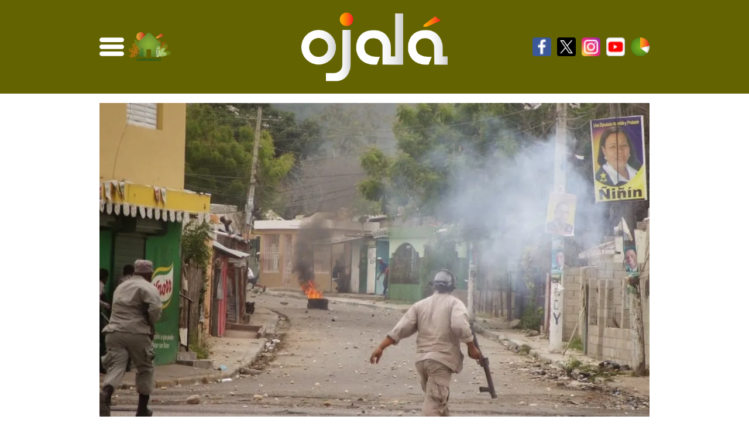

--- FILE ---
content_type: text/html; charset=UTF-8
request_url: https://ojala.do/energia-y-minas/barahona-protestan-en-palmarito-por-tandas-de-apagones
body_size: 12605
content:
<!doctype html>
<html lang="es">
<head><style>img.lazy{min-height:1px}</style><link href="https://ojala.do/wp-content/plugins/w3-total-cache/pub/js/lazyload.min.js" as="script">
    <meta charset="UTF-8" />
    <meta name="viewport" content="width=device-width, initial-scale=1, shrink-to-fit=no">

    <meta name='robots' content='index, follow, max-image-preview:large, max-snippet:-1, max-video-preview:-1' />

	<!-- This site is optimized with the Yoast SEO plugin v26.7 - https://yoast.com/wordpress/plugins/seo/ -->
	<title>Barahona: Protestan en Palmarito por tandas de apagones - Ojalá</title>
	<meta name="description" content="La noche de ayer jueves, residentes del barrio Palmarito, ubicado a la entrada del municipio Barahona, protestaron contra la Empresa Distribuidora de Electricidad del Sur (Edesur), por las tandas de apagones." />
	<link rel="canonical" href="https://ojala.do/energia-y-minas/barahona-protestan-en-palmarito-por-tandas-de-apagones" />
	<meta property="og:locale" content="es_ES" />
	<meta property="og:type" content="article" />
	<meta property="og:title" content="Barahona: Protestan en Palmarito por tandas de apagones - Ojalá" />
	<meta property="og:description" content="La noche de ayer jueves, residentes del barrio Palmarito, ubicado a la entrada del municipio Barahona, protestaron contra la Empresa Distribuidora de Electricidad del Sur (Edesur), por las tandas de apagones." />
	<meta property="og:url" content="https://ojala.do/energia-y-minas/barahona-protestan-en-palmarito-por-tandas-de-apagones" />
	<meta property="og:site_name" content="Ojalá" />
	<meta property="article:publisher" content="https://www.facebook.com/ComunidadOjala/" />
	<meta property="article:published_time" content="2023-08-04T13:37:12+00:00" />
	<meta property="article:modified_time" content="2023-08-04T13:37:14+00:00" />
	<meta property="og:image" content="https://ojala.do/wp-content/uploads/2023/08/apagones-protesta-1140x570-1.jpg" />
	<meta property="og:image:width" content="990" />
	<meta property="og:image:height" content="565" />
	<meta property="og:image:type" content="image/jpeg" />
	<meta name="author" content="Frank Pacheco" />
	<meta name="twitter:card" content="summary_large_image" />
	<meta name="twitter:creator" content="@pachecof22" />
	<meta name="twitter:site" content="@ComunidadOjala" />
	<script type="application/ld+json" class="yoast-schema-graph">{"@context":"https://schema.org","@graph":[{"@type":"Article","@id":"https://ojala.do/energia-y-minas/barahona-protestan-en-palmarito-por-tandas-de-apagones#article","isPartOf":{"@id":"https://ojala.do/energia-y-minas/barahona-protestan-en-palmarito-por-tandas-de-apagones"},"author":{"name":"Frank Pacheco","@id":"https://ojala.do/#/schema/person/69c3240cc05b78c89e3985163b768803"},"headline":"Barahona: Protestan en Palmarito por tandas de apagones","datePublished":"2023-08-04T13:37:12+00:00","dateModified":"2023-08-04T13:37:14+00:00","mainEntityOfPage":{"@id":"https://ojala.do/energia-y-minas/barahona-protestan-en-palmarito-por-tandas-de-apagones"},"wordCount":386,"publisher":{"@id":"https://ojala.do/#organization"},"image":{"@id":"https://ojala.do/energia-y-minas/barahona-protestan-en-palmarito-por-tandas-de-apagones#primaryimage"},"thumbnailUrl":"https://i0.wp.com/ojala.do/wp-content/uploads/2023/08/apagones-protesta-1140x570-1.jpg?fit=990%2C565&ssl=1","keywords":["Secundaria"],"articleSection":["Energía y minas"],"inLanguage":"es"},{"@type":"WebPage","@id":"https://ojala.do/energia-y-minas/barahona-protestan-en-palmarito-por-tandas-de-apagones","url":"https://ojala.do/energia-y-minas/barahona-protestan-en-palmarito-por-tandas-de-apagones","name":"Barahona: Protestan en Palmarito por tandas de apagones - Ojalá","isPartOf":{"@id":"https://ojala.do/#website"},"primaryImageOfPage":{"@id":"https://ojala.do/energia-y-minas/barahona-protestan-en-palmarito-por-tandas-de-apagones#primaryimage"},"image":{"@id":"https://ojala.do/energia-y-minas/barahona-protestan-en-palmarito-por-tandas-de-apagones#primaryimage"},"thumbnailUrl":"https://i0.wp.com/ojala.do/wp-content/uploads/2023/08/apagones-protesta-1140x570-1.jpg?fit=990%2C565&ssl=1","datePublished":"2023-08-04T13:37:12+00:00","dateModified":"2023-08-04T13:37:14+00:00","description":"La noche de ayer jueves, residentes del barrio Palmarito, ubicado a la entrada del municipio Barahona, protestaron contra la Empresa Distribuidora de Electricidad del Sur (Edesur), por las tandas de apagones.","breadcrumb":{"@id":"https://ojala.do/energia-y-minas/barahona-protestan-en-palmarito-por-tandas-de-apagones#breadcrumb"},"inLanguage":"es","potentialAction":[{"@type":"ReadAction","target":["https://ojala.do/energia-y-minas/barahona-protestan-en-palmarito-por-tandas-de-apagones"]}]},{"@type":"ImageObject","inLanguage":"es","@id":"https://ojala.do/energia-y-minas/barahona-protestan-en-palmarito-por-tandas-de-apagones#primaryimage","url":"https://i0.wp.com/ojala.do/wp-content/uploads/2023/08/apagones-protesta-1140x570-1.jpg?fit=990%2C565&ssl=1","contentUrl":"https://i0.wp.com/ojala.do/wp-content/uploads/2023/08/apagones-protesta-1140x570-1.jpg?fit=990%2C565&ssl=1","width":990,"height":565},{"@type":"BreadcrumbList","@id":"https://ojala.do/energia-y-minas/barahona-protestan-en-palmarito-por-tandas-de-apagones#breadcrumb","itemListElement":[{"@type":"ListItem","position":1,"name":"Portada","item":"https://ojala.do/"},{"@type":"ListItem","position":2,"name":"Barahona: Protestan en Palmarito por tandas de apagones"}]},{"@type":"WebSite","@id":"https://ojala.do/#website","url":"https://ojala.do/","name":"Ojalá","description":"Alegría de ser diferentes","publisher":{"@id":"https://ojala.do/#organization"},"potentialAction":[{"@type":"SearchAction","target":{"@type":"EntryPoint","urlTemplate":"https://ojala.do/?s={search_term_string}"},"query-input":{"@type":"PropertyValueSpecification","valueRequired":true,"valueName":"search_term_string"}}],"inLanguage":"es"},{"@type":"Organization","@id":"https://ojala.do/#organization","name":"Ojalá","alternateName":"Alegría de ser diferente","url":"https://ojala.do/","logo":{"@type":"ImageObject","inLanguage":"es","@id":"https://ojala.do/#/schema/logo/image/","url":"https://i0.wp.com/ojala.do/wp-content/uploads/2021/10/WhatsApp-Image-2021-10-20-at-10.11.01.jpeg?fit=690%2C304&ssl=1","contentUrl":"https://i0.wp.com/ojala.do/wp-content/uploads/2021/10/WhatsApp-Image-2021-10-20-at-10.11.01.jpeg?fit=690%2C304&ssl=1","width":690,"height":304,"caption":"Ojalá"},"image":{"@id":"https://ojala.do/#/schema/logo/image/"},"sameAs":["https://www.facebook.com/ComunidadOjala/","https://x.com/ComunidadOjala","https://www.instagram.com/comunidadojala","https://www.youtube.com/channel/UCGAgAwVNfwMQrrBhGmTu5aw"]},{"@type":"Person","@id":"https://ojala.do/#/schema/person/69c3240cc05b78c89e3985163b768803","name":"Frank Pacheco","image":{"@type":"ImageObject","inLanguage":"es","@id":"https://ojala.do/#/schema/person/image/","url":"https://secure.gravatar.com/avatar/c4b9800a54466698fbc7ba170adc0831de2ffa725431ff3ca60402ffcb65dd7e?s=96&d=mm&r=g","contentUrl":"https://secure.gravatar.com/avatar/c4b9800a54466698fbc7ba170adc0831de2ffa725431ff3ca60402ffcb65dd7e?s=96&d=mm&r=g","caption":"Frank Pacheco"},"sameAs":["https://x.com/pachecof22"]}]}</script>
	<!-- / Yoast SEO plugin. -->


<link rel='dns-prefetch' href='//cdn.jsdelivr.net' />
<link rel='dns-prefetch' href='//stats.wp.com' />
<link rel='preconnect' href='//c0.wp.com' />
<link rel='preconnect' href='//i0.wp.com' />
<style id='wp-img-auto-sizes-contain-inline-css' type='text/css'>
img:is([sizes=auto i],[sizes^="auto," i]){contain-intrinsic-size:3000px 1500px}
/*# sourceURL=wp-img-auto-sizes-contain-inline-css */
</style>
<style id='wp-block-library-inline-css' type='text/css'>
:root{--wp-block-synced-color:#7a00df;--wp-block-synced-color--rgb:122,0,223;--wp-bound-block-color:var(--wp-block-synced-color);--wp-editor-canvas-background:#ddd;--wp-admin-theme-color:#007cba;--wp-admin-theme-color--rgb:0,124,186;--wp-admin-theme-color-darker-10:#006ba1;--wp-admin-theme-color-darker-10--rgb:0,107,160.5;--wp-admin-theme-color-darker-20:#005a87;--wp-admin-theme-color-darker-20--rgb:0,90,135;--wp-admin-border-width-focus:2px}@media (min-resolution:192dpi){:root{--wp-admin-border-width-focus:1.5px}}.wp-element-button{cursor:pointer}:root .has-very-light-gray-background-color{background-color:#eee}:root .has-very-dark-gray-background-color{background-color:#313131}:root .has-very-light-gray-color{color:#eee}:root .has-very-dark-gray-color{color:#313131}:root .has-vivid-green-cyan-to-vivid-cyan-blue-gradient-background{background:linear-gradient(135deg,#00d084,#0693e3)}:root .has-purple-crush-gradient-background{background:linear-gradient(135deg,#34e2e4,#4721fb 50%,#ab1dfe)}:root .has-hazy-dawn-gradient-background{background:linear-gradient(135deg,#faaca8,#dad0ec)}:root .has-subdued-olive-gradient-background{background:linear-gradient(135deg,#fafae1,#67a671)}:root .has-atomic-cream-gradient-background{background:linear-gradient(135deg,#fdd79a,#004a59)}:root .has-nightshade-gradient-background{background:linear-gradient(135deg,#330968,#31cdcf)}:root .has-midnight-gradient-background{background:linear-gradient(135deg,#020381,#2874fc)}:root{--wp--preset--font-size--normal:16px;--wp--preset--font-size--huge:42px}.has-regular-font-size{font-size:1em}.has-larger-font-size{font-size:2.625em}.has-normal-font-size{font-size:var(--wp--preset--font-size--normal)}.has-huge-font-size{font-size:var(--wp--preset--font-size--huge)}.has-text-align-center{text-align:center}.has-text-align-left{text-align:left}.has-text-align-right{text-align:right}.has-fit-text{white-space:nowrap!important}#end-resizable-editor-section{display:none}.aligncenter{clear:both}.items-justified-left{justify-content:flex-start}.items-justified-center{justify-content:center}.items-justified-right{justify-content:flex-end}.items-justified-space-between{justify-content:space-between}.screen-reader-text{border:0;clip-path:inset(50%);height:1px;margin:-1px;overflow:hidden;padding:0;position:absolute;width:1px;word-wrap:normal!important}.screen-reader-text:focus{background-color:#ddd;clip-path:none;color:#444;display:block;font-size:1em;height:auto;left:5px;line-height:normal;padding:15px 23px 14px;text-decoration:none;top:5px;width:auto;z-index:100000}html :where(.has-border-color){border-style:solid}html :where([style*=border-top-color]){border-top-style:solid}html :where([style*=border-right-color]){border-right-style:solid}html :where([style*=border-bottom-color]){border-bottom-style:solid}html :where([style*=border-left-color]){border-left-style:solid}html :where([style*=border-width]){border-style:solid}html :where([style*=border-top-width]){border-top-style:solid}html :where([style*=border-right-width]){border-right-style:solid}html :where([style*=border-bottom-width]){border-bottom-style:solid}html :where([style*=border-left-width]){border-left-style:solid}html :where(img[class*=wp-image-]){height:auto;max-width:100%}:where(figure){margin:0 0 1em}html :where(.is-position-sticky){--wp-admin--admin-bar--position-offset:var(--wp-admin--admin-bar--height,0px)}@media screen and (max-width:600px){html :where(.is-position-sticky){--wp-admin--admin-bar--position-offset:0px}}

/*# sourceURL=wp-block-library-inline-css */
</style><style id='wp-block-paragraph-inline-css' type='text/css'>
.is-small-text{font-size:.875em}.is-regular-text{font-size:1em}.is-large-text{font-size:2.25em}.is-larger-text{font-size:3em}.has-drop-cap:not(:focus):first-letter{float:left;font-size:8.4em;font-style:normal;font-weight:100;line-height:.68;margin:.05em .1em 0 0;text-transform:uppercase}body.rtl .has-drop-cap:not(:focus):first-letter{float:none;margin-left:.1em}p.has-drop-cap.has-background{overflow:hidden}:root :where(p.has-background){padding:1.25em 2.375em}:where(p.has-text-color:not(.has-link-color)) a{color:inherit}p.has-text-align-left[style*="writing-mode:vertical-lr"],p.has-text-align-right[style*="writing-mode:vertical-rl"]{rotate:180deg}
/*# sourceURL=https://c0.wp.com/c/6.9/wp-includes/blocks/paragraph/style.min.css */
</style>
<style id='global-styles-inline-css' type='text/css'>
:root{--wp--preset--aspect-ratio--square: 1;--wp--preset--aspect-ratio--4-3: 4/3;--wp--preset--aspect-ratio--3-4: 3/4;--wp--preset--aspect-ratio--3-2: 3/2;--wp--preset--aspect-ratio--2-3: 2/3;--wp--preset--aspect-ratio--16-9: 16/9;--wp--preset--aspect-ratio--9-16: 9/16;--wp--preset--color--black: #000000;--wp--preset--color--cyan-bluish-gray: #abb8c3;--wp--preset--color--white: #ffffff;--wp--preset--color--pale-pink: #f78da7;--wp--preset--color--vivid-red: #cf2e2e;--wp--preset--color--luminous-vivid-orange: #ff6900;--wp--preset--color--luminous-vivid-amber: #fcb900;--wp--preset--color--light-green-cyan: #7bdcb5;--wp--preset--color--vivid-green-cyan: #00d084;--wp--preset--color--pale-cyan-blue: #8ed1fc;--wp--preset--color--vivid-cyan-blue: #0693e3;--wp--preset--color--vivid-purple: #9b51e0;--wp--preset--gradient--vivid-cyan-blue-to-vivid-purple: linear-gradient(135deg,rgb(6,147,227) 0%,rgb(155,81,224) 100%);--wp--preset--gradient--light-green-cyan-to-vivid-green-cyan: linear-gradient(135deg,rgb(122,220,180) 0%,rgb(0,208,130) 100%);--wp--preset--gradient--luminous-vivid-amber-to-luminous-vivid-orange: linear-gradient(135deg,rgb(252,185,0) 0%,rgb(255,105,0) 100%);--wp--preset--gradient--luminous-vivid-orange-to-vivid-red: linear-gradient(135deg,rgb(255,105,0) 0%,rgb(207,46,46) 100%);--wp--preset--gradient--very-light-gray-to-cyan-bluish-gray: linear-gradient(135deg,rgb(238,238,238) 0%,rgb(169,184,195) 100%);--wp--preset--gradient--cool-to-warm-spectrum: linear-gradient(135deg,rgb(74,234,220) 0%,rgb(151,120,209) 20%,rgb(207,42,186) 40%,rgb(238,44,130) 60%,rgb(251,105,98) 80%,rgb(254,248,76) 100%);--wp--preset--gradient--blush-light-purple: linear-gradient(135deg,rgb(255,206,236) 0%,rgb(152,150,240) 100%);--wp--preset--gradient--blush-bordeaux: linear-gradient(135deg,rgb(254,205,165) 0%,rgb(254,45,45) 50%,rgb(107,0,62) 100%);--wp--preset--gradient--luminous-dusk: linear-gradient(135deg,rgb(255,203,112) 0%,rgb(199,81,192) 50%,rgb(65,88,208) 100%);--wp--preset--gradient--pale-ocean: linear-gradient(135deg,rgb(255,245,203) 0%,rgb(182,227,212) 50%,rgb(51,167,181) 100%);--wp--preset--gradient--electric-grass: linear-gradient(135deg,rgb(202,248,128) 0%,rgb(113,206,126) 100%);--wp--preset--gradient--midnight: linear-gradient(135deg,rgb(2,3,129) 0%,rgb(40,116,252) 100%);--wp--preset--font-size--small: 13px;--wp--preset--font-size--medium: 20px;--wp--preset--font-size--large: 36px;--wp--preset--font-size--x-large: 42px;--wp--preset--spacing--20: 0.44rem;--wp--preset--spacing--30: 0.67rem;--wp--preset--spacing--40: 1rem;--wp--preset--spacing--50: 1.5rem;--wp--preset--spacing--60: 2.25rem;--wp--preset--spacing--70: 3.38rem;--wp--preset--spacing--80: 5.06rem;--wp--preset--shadow--natural: 6px 6px 9px rgba(0, 0, 0, 0.2);--wp--preset--shadow--deep: 12px 12px 50px rgba(0, 0, 0, 0.4);--wp--preset--shadow--sharp: 6px 6px 0px rgba(0, 0, 0, 0.2);--wp--preset--shadow--outlined: 6px 6px 0px -3px rgb(255, 255, 255), 6px 6px rgb(0, 0, 0);--wp--preset--shadow--crisp: 6px 6px 0px rgb(0, 0, 0);}:where(.is-layout-flex){gap: 0.5em;}:where(.is-layout-grid){gap: 0.5em;}body .is-layout-flex{display: flex;}.is-layout-flex{flex-wrap: wrap;align-items: center;}.is-layout-flex > :is(*, div){margin: 0;}body .is-layout-grid{display: grid;}.is-layout-grid > :is(*, div){margin: 0;}:where(.wp-block-columns.is-layout-flex){gap: 2em;}:where(.wp-block-columns.is-layout-grid){gap: 2em;}:where(.wp-block-post-template.is-layout-flex){gap: 1.25em;}:where(.wp-block-post-template.is-layout-grid){gap: 1.25em;}.has-black-color{color: var(--wp--preset--color--black) !important;}.has-cyan-bluish-gray-color{color: var(--wp--preset--color--cyan-bluish-gray) !important;}.has-white-color{color: var(--wp--preset--color--white) !important;}.has-pale-pink-color{color: var(--wp--preset--color--pale-pink) !important;}.has-vivid-red-color{color: var(--wp--preset--color--vivid-red) !important;}.has-luminous-vivid-orange-color{color: var(--wp--preset--color--luminous-vivid-orange) !important;}.has-luminous-vivid-amber-color{color: var(--wp--preset--color--luminous-vivid-amber) !important;}.has-light-green-cyan-color{color: var(--wp--preset--color--light-green-cyan) !important;}.has-vivid-green-cyan-color{color: var(--wp--preset--color--vivid-green-cyan) !important;}.has-pale-cyan-blue-color{color: var(--wp--preset--color--pale-cyan-blue) !important;}.has-vivid-cyan-blue-color{color: var(--wp--preset--color--vivid-cyan-blue) !important;}.has-vivid-purple-color{color: var(--wp--preset--color--vivid-purple) !important;}.has-black-background-color{background-color: var(--wp--preset--color--black) !important;}.has-cyan-bluish-gray-background-color{background-color: var(--wp--preset--color--cyan-bluish-gray) !important;}.has-white-background-color{background-color: var(--wp--preset--color--white) !important;}.has-pale-pink-background-color{background-color: var(--wp--preset--color--pale-pink) !important;}.has-vivid-red-background-color{background-color: var(--wp--preset--color--vivid-red) !important;}.has-luminous-vivid-orange-background-color{background-color: var(--wp--preset--color--luminous-vivid-orange) !important;}.has-luminous-vivid-amber-background-color{background-color: var(--wp--preset--color--luminous-vivid-amber) !important;}.has-light-green-cyan-background-color{background-color: var(--wp--preset--color--light-green-cyan) !important;}.has-vivid-green-cyan-background-color{background-color: var(--wp--preset--color--vivid-green-cyan) !important;}.has-pale-cyan-blue-background-color{background-color: var(--wp--preset--color--pale-cyan-blue) !important;}.has-vivid-cyan-blue-background-color{background-color: var(--wp--preset--color--vivid-cyan-blue) !important;}.has-vivid-purple-background-color{background-color: var(--wp--preset--color--vivid-purple) !important;}.has-black-border-color{border-color: var(--wp--preset--color--black) !important;}.has-cyan-bluish-gray-border-color{border-color: var(--wp--preset--color--cyan-bluish-gray) !important;}.has-white-border-color{border-color: var(--wp--preset--color--white) !important;}.has-pale-pink-border-color{border-color: var(--wp--preset--color--pale-pink) !important;}.has-vivid-red-border-color{border-color: var(--wp--preset--color--vivid-red) !important;}.has-luminous-vivid-orange-border-color{border-color: var(--wp--preset--color--luminous-vivid-orange) !important;}.has-luminous-vivid-amber-border-color{border-color: var(--wp--preset--color--luminous-vivid-amber) !important;}.has-light-green-cyan-border-color{border-color: var(--wp--preset--color--light-green-cyan) !important;}.has-vivid-green-cyan-border-color{border-color: var(--wp--preset--color--vivid-green-cyan) !important;}.has-pale-cyan-blue-border-color{border-color: var(--wp--preset--color--pale-cyan-blue) !important;}.has-vivid-cyan-blue-border-color{border-color: var(--wp--preset--color--vivid-cyan-blue) !important;}.has-vivid-purple-border-color{border-color: var(--wp--preset--color--vivid-purple) !important;}.has-vivid-cyan-blue-to-vivid-purple-gradient-background{background: var(--wp--preset--gradient--vivid-cyan-blue-to-vivid-purple) !important;}.has-light-green-cyan-to-vivid-green-cyan-gradient-background{background: var(--wp--preset--gradient--light-green-cyan-to-vivid-green-cyan) !important;}.has-luminous-vivid-amber-to-luminous-vivid-orange-gradient-background{background: var(--wp--preset--gradient--luminous-vivid-amber-to-luminous-vivid-orange) !important;}.has-luminous-vivid-orange-to-vivid-red-gradient-background{background: var(--wp--preset--gradient--luminous-vivid-orange-to-vivid-red) !important;}.has-very-light-gray-to-cyan-bluish-gray-gradient-background{background: var(--wp--preset--gradient--very-light-gray-to-cyan-bluish-gray) !important;}.has-cool-to-warm-spectrum-gradient-background{background: var(--wp--preset--gradient--cool-to-warm-spectrum) !important;}.has-blush-light-purple-gradient-background{background: var(--wp--preset--gradient--blush-light-purple) !important;}.has-blush-bordeaux-gradient-background{background: var(--wp--preset--gradient--blush-bordeaux) !important;}.has-luminous-dusk-gradient-background{background: var(--wp--preset--gradient--luminous-dusk) !important;}.has-pale-ocean-gradient-background{background: var(--wp--preset--gradient--pale-ocean) !important;}.has-electric-grass-gradient-background{background: var(--wp--preset--gradient--electric-grass) !important;}.has-midnight-gradient-background{background: var(--wp--preset--gradient--midnight) !important;}.has-small-font-size{font-size: var(--wp--preset--font-size--small) !important;}.has-medium-font-size{font-size: var(--wp--preset--font-size--medium) !important;}.has-large-font-size{font-size: var(--wp--preset--font-size--large) !important;}.has-x-large-font-size{font-size: var(--wp--preset--font-size--x-large) !important;}
/*# sourceURL=global-styles-inline-css */
</style>

<style id='classic-theme-styles-inline-css' type='text/css'>
/*! This file is auto-generated */
.wp-block-button__link{color:#fff;background-color:#32373c;border-radius:9999px;box-shadow:none;text-decoration:none;padding:calc(.667em + 2px) calc(1.333em + 2px);font-size:1.125em}.wp-block-file__button{background:#32373c;color:#fff;text-decoration:none}
/*# sourceURL=/wp-includes/css/classic-themes.min.css */
</style>
<link rel='stylesheet' id='style-css' href='https://ojala.do/wp-content/themes/ojala/style.css?ver=1.11.1' type='text/css' media='all' />
<link rel='stylesheet' id='splide-css-css' href='https://cdn.jsdelivr.net/npm/@splidejs/splide@4.1.4/dist/css/splide.min.css?ver=4.1.4' type='text/css' media='all' />
	<style>img#wpstats{display:none}</style>
		<link rel="icon" href="https://i0.wp.com/ojala.do/wp-content/uploads/2021/06/cropped-oj-.png?fit=32%2C32&#038;ssl=1" sizes="32x32" />
<link rel="icon" href="https://i0.wp.com/ojala.do/wp-content/uploads/2021/06/cropped-oj-.png?fit=192%2C192&#038;ssl=1" sizes="192x192" />
<link rel="apple-touch-icon" href="https://i0.wp.com/ojala.do/wp-content/uploads/2021/06/cropped-oj-.png?fit=180%2C180&#038;ssl=1" />
<meta name="msapplication-TileImage" content="https://i0.wp.com/ojala.do/wp-content/uploads/2021/06/cropped-oj-.png?fit=270%2C270&#038;ssl=1" />
		<style type="text/css" id="wp-custom-css">
			.wp-block-image img {
	height: auto;
	display: block;
}		</style>
		
    <!-- Global site tag (gtag.js) - Google Analytics -->
    <script async src="https://www.googletagmanager.com/gtag/js?id=UA-191988643-1"></script>
    <script>
        window.dataLayer = window.dataLayer || [];
        function gtag(){dataLayer.push(arguments);}
        gtag('js', new Date());

        gtag('config', 'UA-191988643-1');
    </script>

    <script type='text/javascript' src='https://platform-api.sharethis.com/js/sharethis.js#property=62a0c300e04c8800199105ea&product=sop' async='async'></script>
</head>

<body class="wp-singular post-template-default single single-post postid-62323 single-format-standard wp-custom-logo wp-embed-responsive wp-theme-ojala">
    <header id="header" class="site-header featured-image bg-green-7 mb-lg-3">
        <div class="main-menu container">
            <nav class="navbar navbar-expand-lg navbar-light d-lg-flex align-items-center justify-content-between p-0">
                <div class="d-flex align-items-center justify-content-between">
                    <div class="collapse navbar-collapse flex-grow-0 collapse show" id="navbarSupportedContent">
                        <ul class="navbar-nav ml-lg-3 ml-lg-auto">
                            <li class="nav-item dropdown">
                                <a aria-label="menu icon" class="nav-link" href="javascript:void(0)" id="navbarDropdownMenuLink" role="button" data-bs-toggle="dropdown" aria-expanded="true" aria-expanded="false">
                                    <svg id="Layer_1" enable-background="new 0 0 42 42" height="42" viewBox="0 0 512 512" width="42" xmlns="http://www.w3.org/2000/svg"><path d="m464.883 64.267h-417.766c-25.98 0-47.117 21.136-47.117 47.149 0 25.98 21.137 47.117 47.117 47.117h417.766c25.98 0 47.117-21.137 47.117-47.117 0-26.013-21.137-47.149-47.117-47.149z"/><path d="m464.883 208.867h-417.766c-25.98 0-47.117 21.136-47.117 47.149 0 25.98 21.137 47.117 47.117 47.117h417.766c25.98 0 47.117-21.137 47.117-47.117 0-26.013-21.137-47.149-47.117-47.149z"/><path d="m464.883 353.467h-417.766c-25.98 0-47.117 21.137-47.117 47.149 0 25.98 21.137 47.117 47.117 47.117h417.766c25.98 0 47.117-21.137 47.117-47.117 0-26.012-21.137-47.149-47.117-47.149z"/></svg>
                                </a>
                                <ul class="dropdown-menu" aria-labelledby="navbarDropdownMenuLink">
                                    <div class="custom-dropdown-menu">
                                        <div class="container">
                                            <form class="search" id="searchform-desktop" method="get" action="https://ojala.do">
    <div class="search__wrapper">
        <input type="text"  name="s" placeholder="Buscar..." class="search__field search-field" value="">
        <button type="submit" aria-label="search button" class="fa fa-search search__icon"></button>
    </div>
</form>                                            <div class="row">
                                                <div class="col-lg-6 left">
                                                    <div class="category-drop-menu d-block w-100 font-m">Vida Cotidiana</div>
                                                    <div class="w-100"><ul id="menu-vida-cotidiana" class="navbar-nav category-menu d-flex flex-wrap align-items-center flex-row"><li id="menu-item-3993" class="menu-item menu-item-type-taxonomy menu-item-object-category menu-item-3993 w-50"><a href="https://ojala.do/administracion-de-justicia" class="dropdown-item w-100 mb-2 mb-lg-1">Administración de justicia</a></li>
<li id="menu-item-2364" class="menu-item menu-item-type-taxonomy menu-item-object-category menu-item-2364 w-50"><a href="https://ojala.do/adultos-mayores" class="dropdown-item w-100 mb-2 mb-lg-1">Adultos Mayores</a></li>
<li id="menu-item-5557" class="menu-item menu-item-type-taxonomy menu-item-object-category menu-item-5557 w-50"><a href="https://ojala.do/ciencia-y-tecnologia" class="dropdown-item w-100 mb-2 mb-lg-1">Ciencia y Tecnología</a></li>
<li id="menu-item-2365" class="menu-item menu-item-type-taxonomy menu-item-object-category menu-item-2365 w-50"><a href="https://ojala.do/deportes" class="dropdown-item w-100 mb-2 mb-lg-1">Deportes</a></li>
<li id="menu-item-2362" class="menu-item menu-item-type-taxonomy menu-item-object-category menu-item-2362 w-50"><a href="https://ojala.do/educacion" class="dropdown-item w-100 mb-2 mb-lg-1">Educación</a></li>
<li id="menu-item-2366" class="menu-item menu-item-type-taxonomy menu-item-object-category menu-item-2366 w-50"><a href="https://ojala.do/economia-y-empleos" class="dropdown-item w-100 mb-2 mb-lg-1">Economía y empleos</a></li>
<li id="menu-item-2363" class="menu-item menu-item-type-taxonomy menu-item-object-category current-post-ancestor current-menu-parent current-post-parent menu-item-2363 w-50"><a href="https://ojala.do/energia-y-minas" class="dropdown-item w-100 mb-2 mb-lg-1">Energía y minas</a></li>
<li id="menu-item-3994" class="menu-item menu-item-type-taxonomy menu-item-object-category menu-item-3994 w-50"><a href="https://ojala.do/etica-y-transparencia" class="dropdown-item w-100 mb-2 mb-lg-1">Ética y Transparencia</a></li>
<li id="menu-item-10283" class="menu-item menu-item-type-taxonomy menu-item-object-category menu-item-10283 w-50"><a href="https://ojala.do/habitat-urbano" class="dropdown-item w-100 mb-2 mb-lg-1">Hábitat urbano</a></li>
<li id="menu-item-2374" class="menu-item menu-item-type-taxonomy menu-item-object-category menu-item-2374 w-50"><a href="https://ojala.do/turismo" class="dropdown-item w-100 mb-2 mb-lg-1">Hoteles, bares y restaurantes</a></li>
<li id="menu-item-3995" class="menu-item menu-item-type-taxonomy menu-item-object-category menu-item-3995 w-50"><a href="https://ojala.do/inclusion" class="dropdown-item w-100 mb-2 mb-lg-1">Inclusión</a></li>
<li id="menu-item-2380" class="menu-item menu-item-type-taxonomy menu-item-object-category menu-item-2380 w-50"><a href="https://ojala.do/infraestructuras" class="dropdown-item w-100 mb-2 mb-lg-1">Infraestructuras</a></li>
<li id="menu-item-3996" class="menu-item menu-item-type-taxonomy menu-item-object-category menu-item-3996 w-50"><a href="https://ojala.do/jovenes" class="dropdown-item w-100 mb-2 mb-lg-1">Jóvenes</a></li>
<li id="menu-item-2358" class="menu-item menu-item-type-taxonomy menu-item-object-category menu-item-2358 w-50"><a href="https://ojala.do/medioambiente" class="dropdown-item w-100 mb-2 mb-lg-1">Medioambiente</a></li>
<li id="menu-item-2376" class="menu-item menu-item-type-taxonomy menu-item-object-category menu-item-2376 w-50"><a href="https://ojala.do/mujeres" class="dropdown-item w-100 mb-2 mb-lg-1">Mujeres</a></li>
<li id="menu-item-2359" class="menu-item menu-item-type-taxonomy menu-item-object-category menu-item-2359 w-50"><a href="https://ojala.do/mundo" class="dropdown-item w-100 mb-2 mb-lg-1">Mundo</a></li>
<li id="menu-item-2368" class="menu-item menu-item-type-taxonomy menu-item-object-category menu-item-2368 w-50"><a href="https://ojala.do/infancia-y-adolescencia" class="dropdown-item w-100 mb-2 mb-lg-1">Infancia y Adolescencia</a></li>
<li id="menu-item-2379" class="menu-item menu-item-type-taxonomy menu-item-object-category menu-item-2379 w-50"><a href="https://ojala.do/politica" class="dropdown-item w-100 mb-2 mb-lg-1">Política</a></li>
<li id="menu-item-2371" class="menu-item menu-item-type-taxonomy menu-item-object-category menu-item-2371 w-50"><a href="https://ojala.do/salud" class="dropdown-item w-100 mb-2 mb-lg-1">Salud</a></li>
<li id="menu-item-2369" class="menu-item menu-item-type-taxonomy menu-item-object-category menu-item-2369 w-50"><a href="https://ojala.do/seguridad-alimentaria" class="dropdown-item w-100 mb-2 mb-lg-1">Producción Alimentaria</a></li>
<li id="menu-item-2370" class="menu-item menu-item-type-taxonomy menu-item-object-category menu-item-2370 w-50"><a href="https://ojala.do/seguridad-ciudadana" class="dropdown-item w-100 mb-2 mb-lg-1">Seguridad Ciudadana</a></li>
<li id="menu-item-2372" class="menu-item menu-item-type-taxonomy menu-item-object-category menu-item-2372 w-50"><a href="https://ojala.do/vivienda" class="dropdown-item w-100 mb-2 mb-lg-1">Vivienda</a></li>
<li id="menu-item-10285" class="menu-item menu-item-type-taxonomy menu-item-object-category menu-item-10285 w-50"><a href="https://ojala.do/te-lo-asegura-foster" class="dropdown-item w-100 mb-2 mb-lg-1">Te lo aSegura Foster</a></li>
<li id="menu-item-2373" class="menu-item menu-item-type-taxonomy menu-item-object-category menu-item-2373 w-50"><a href="https://ojala.do/transporte" class="dropdown-item w-100 mb-2 mb-lg-1">Transporte</a></li>
</ul></div>                                                </div>
                                                <div class="col-lg-6 right">
                                                    <div class="category-drop-menu d-block w-100 font-m">Alegrías</div>
                                                    <div class="w-100"><ul id="menu-alegrias" class="navbar-nav category-menu d-flex flex-wrap align-items-center flex-row"><li id="menu-item-2193" class="menu-item menu-item-type-taxonomy menu-item-object-category menu-item-2193 w-50"><a href="https://ojala.do/artesania" class="dropdown-item w-100 mb-2 mb-lg-1">Artesanía</a></li>
<li id="menu-item-2194" class="menu-item menu-item-type-taxonomy menu-item-object-category menu-item-2194 w-50"><a href="https://ojala.do/buen-comer" class="dropdown-item w-100 mb-2 mb-lg-1">Buen Comer</a></li>
<li id="menu-item-7516" class="menu-item menu-item-type-taxonomy menu-item-object-category menu-item-7516 w-50"><a href="https://ojala.do/caricatura-meme" class="dropdown-item w-100 mb-2 mb-lg-1">Caricatura &amp; Meme</a></li>
<li id="menu-item-16709" class="menu-item menu-item-type-taxonomy menu-item-object-category menu-item-16709 w-50"><a href="https://ojala.do/chin-relato-en-un-tuit" class="dropdown-item w-100 mb-2 mb-lg-1">Chin, relato en un tuit</a></li>
<li id="menu-item-2196" class="menu-item menu-item-type-taxonomy menu-item-object-category menu-item-2196 w-50"><a href="https://ojala.do/cine" class="dropdown-item w-100 mb-2 mb-lg-1">Cine</a></li>
<li id="menu-item-10286" class="menu-item menu-item-type-taxonomy menu-item-object-category menu-item-10286 w-50"><a href="https://ojala.do/comunicacion" class="dropdown-item w-100 mb-2 mb-lg-1">Comunicación</a></li>
<li id="menu-item-10287" class="menu-item menu-item-type-taxonomy menu-item-object-category menu-item-10287 w-50"><a href="https://ojala.do/laicidad-religiones" class="dropdown-item w-100 mb-2 mb-lg-1">Laicidad/ Religiones</a></li>
<li id="menu-item-2544" class="menu-item menu-item-type-taxonomy menu-item-object-category menu-item-2544 w-50"><a href="https://ojala.do/literatura" class="dropdown-item w-100 mb-2 mb-lg-1">Literatura</a></li>
<li id="menu-item-16710" class="menu-item menu-item-type-taxonomy menu-item-object-category menu-item-16710 w-50"><a href="https://ojala.do/miralo-que-ya-paso" class="dropdown-item w-100 mb-2 mb-lg-1">Míralo, que ya pasó</a></li>
<li id="menu-item-2545" class="menu-item menu-item-type-taxonomy menu-item-object-category menu-item-2545 w-50"><a href="https://ojala.do/musica" class="dropdown-item w-100 mb-2 mb-lg-1">Música</a></li>
<li id="menu-item-2541" class="menu-item menu-item-type-taxonomy menu-item-object-category menu-item-2541 w-50"><a href="https://ojala.do/pintura" class="dropdown-item w-100 mb-2 mb-lg-1">Pintura</a></li>
<li id="menu-item-2543" class="menu-item menu-item-type-taxonomy menu-item-object-category menu-item-2543 w-50"><a href="https://ojala.do/teatro" class="dropdown-item w-100 mb-2 mb-lg-1">Teatro</a></li>
</ul></div>                                                    <hr>
                                                    <div class="w-100"><ul id="menu-alegrias-inferior" class="navbar-nav category-menu d-flex flex-wrap align-items-center flex-row"><li id="menu-item-16537" class="menu-item menu-item-type-taxonomy menu-item-object-category menu-item-16537 w-50"><a href="https://ojala.do/anja" class="dropdown-item w-100 mb-2 mb-lg-1">Anjá</a></li>
<li id="menu-item-22474" class="menu-item menu-item-type-taxonomy menu-item-object-category menu-item-22474 w-50"><a href="https://ojala.do/cultura" class="dropdown-item w-100 mb-2 mb-lg-1">Cultura</a></li>
<li id="menu-item-38772" class="menu-item menu-item-type-taxonomy menu-item-object-category menu-item-38772 w-50"><a href="https://ojala.do/cultura-e-identidad" class="dropdown-item w-100 mb-2 mb-lg-1">Cultura e Identidad</a></li>
<li id="menu-item-16707" class="menu-item menu-item-type-taxonomy menu-item-object-category menu-item-16707 w-50"><a href="https://ojala.do/detox-redes" class="dropdown-item w-100 mb-2 mb-lg-1">Detox Redes</a></li>
<li id="menu-item-38771" class="menu-item menu-item-type-taxonomy menu-item-object-category menu-item-38771 w-50"><a href="https://ojala.do/esquina-breve" class="dropdown-item w-100 mb-2 mb-lg-1">Esquina Breve</a></li>
<li id="menu-item-16708" class="menu-item menu-item-type-taxonomy menu-item-object-category menu-item-16708 w-50"><a href="https://ojala.do/infografias" class="dropdown-item w-100 mb-2 mb-lg-1">Infografías</a></li>
<li id="menu-item-16540" class="menu-item menu-item-type-taxonomy menu-item-object-category menu-item-16540 w-50"><a href="https://ojala.do/historias-por-cuenta-propia" class="dropdown-item w-100 mb-2 mb-lg-1">Por Cuenta Propia</a></li>
<li id="menu-item-16535" class="menu-item menu-item-type-taxonomy menu-item-object-category menu-item-16535 w-50"><a href="https://ojala.do/no-me-digas" class="dropdown-item w-100 mb-2 mb-lg-1">¡No me digas!</a></li>
<li id="menu-item-17952" class="menu-item menu-item-type-taxonomy menu-item-object-category menu-item-17952 w-50"><a href="https://ojala.do/no-me-olvides" class="dropdown-item w-100 mb-2 mb-lg-1">¡No me olvides!</a></li>
<li id="menu-item-16542" class="menu-item menu-item-type-taxonomy menu-item-object-category menu-item-16542 w-50"><a href="https://ojala.do/ojala-7dias" class="dropdown-item w-100 mb-2 mb-lg-1">Ojalá 7Días</a></li>
<li id="menu-item-16543" class="menu-item menu-item-type-taxonomy menu-item-object-category menu-item-16543 w-50"><a href="https://ojala.do/ojala-del-campo" class="dropdown-item w-100 mb-2 mb-lg-1">Ojalá del Campo</a></li>
<li id="menu-item-16544" class="menu-item menu-item-type-taxonomy menu-item-object-category menu-item-16544 w-50"><a href="https://ojala.do/ojala-noticias" class="dropdown-item w-100 mb-2 mb-lg-1">Ojalá Noticias</a></li>
<li id="menu-item-16545" class="menu-item menu-item-type-taxonomy menu-item-object-category menu-item-16545 w-50"><a href="https://ojala.do/quiero-que-sepas" class="dropdown-item w-100 mb-2 mb-lg-1">Quiero que sepas</a></li>
<li id="menu-item-16546" class="menu-item menu-item-type-taxonomy menu-item-object-category menu-item-16546 w-50"><a href="https://ojala.do/somos-de-barrio" class="dropdown-item w-100 mb-2 mb-lg-1">Somos de Barrio</a></li>
<li id="menu-item-16547" class="menu-item menu-item-type-taxonomy menu-item-object-category menu-item-16547 w-50"><a href="https://ojala.do/sonreir-todavia" class="dropdown-item w-100 mb-2 mb-lg-1">Sonreír Todavía</a></li>
<li id="menu-item-16536" class="menu-item menu-item-type-taxonomy menu-item-object-category menu-item-16536 w-50"><a href="https://ojala.do/te-lo-dije" class="dropdown-item w-100 mb-2 mb-lg-1">¡Te lo dije!</a></li>
</ul></div>                                                </div>
                                            </div>
                                        </div>
                                    </div>
                                </ul>
                            </li>
                        </ul>
                    </div>
                    <div class="d-none d-xl-block">
                      <form class="search" id="searchform-desktop" method="get" action="https://ojala.do">
    <div class="search__wrapper">
        <input type="text"  name="s" placeholder="Buscar..." class="search__field search-field" value="">
        <button type="submit" aria-label="search button" class="fa fa-search search__icon"></button>
    </div>
</form>                    </div>
                    <div class="ml-lg-2 d-none d-lg-block">
                        <a href="/comunidad"><img width="72px" class="img-fluid lazy" src="data:image/svg+xml,%3Csvg%20xmlns='http://www.w3.org/2000/svg'%20viewBox='0%200%2072%2072'%3E%3C/svg%3E" data-src="/wp-content/uploads/2021/04/logo-comunidad.png" alt="Logo Comunidad"></a>
                    </div>
                </div>

                <div class="navbar-brand" style="margin-left: auto;">
                    <a href="/">
                        <img class="img-fluid lazy loaded" src="data:image/svg+xml,%3Csvg%20xmlns='http://www.w3.org/2000/svg'%20viewBox='0%200%201%201'%3E%3C/svg%3E" data-src="https://ojala.do/wp-content/uploads/2020/10/OJALA_logo_blanco.png"
                    </a>
                    
                </div>

                <div class="social-icons">
                    <div  id="text-2" class="header-social-icons widget widget_text">			<div class="textwidget"><p><a href="https://www.facebook.com/ComunidadOjala/" target="_blank" rel="noopener" aria-label="facebook icon"><img decoding="async" data-recalc-dims="1" class="alignnone size-full wp-image-3355 lazy" src="data:image/svg+xml,%3Csvg%20xmlns='http://www.w3.org/2000/svg'%20viewBox='0%200%2024%2024'%3E%3C/svg%3E" data-src="https://i0.wp.com/ojala.do/wp-content/uploads/2021/03/iconfinder_facebook_386622.png?resize=24%2C24&#038;ssl=1" alt="" width="24" height="24" /></a></p>
<p><a style="background: white; border-radius: 15px;" href="https://twitter.com/comunidadojala" target="_blank" rel="noopener" aria-label="twitter icon"><img decoding="async" data-recalc-dims="1" class="alignnone wp-image-71870 lazy" src="data:image/svg+xml,%3Csvg%20xmlns='http://www.w3.org/2000/svg'%20viewBox='0%200%2024%2024'%3E%3C/svg%3E" data-src="https://i0.wp.com/ojala.do/wp-content/uploads/2024/06/twitter.png?resize=24%2C24&#038;ssl=1" alt="" width="24" height="24" data-srcset="https://i0.wp.com/ojala.do/wp-content/uploads/2024/06/twitter.png?w=512&amp;ssl=1 512w, https://i0.wp.com/ojala.do/wp-content/uploads/2024/06/twitter.png?resize=432%2C432&amp;ssl=1 432w, https://i0.wp.com/ojala.do/wp-content/uploads/2024/06/twitter.png?resize=150%2C150&amp;ssl=1 150w" data-sizes="(max-width: 24px) 100vw, 24px" /><br />
</a></p>
<p><a href="https://www.instagram.com/comunidadojala" target="_blank" rel="noopener" aria-label="instagram icon"><img decoding="async" data-recalc-dims="1" class="alignnone size-full wp-image-3357 lazy" src="data:image/svg+xml,%3Csvg%20xmlns='http://www.w3.org/2000/svg'%20viewBox='0%200%2024%2024'%3E%3C/svg%3E" data-src="https://i0.wp.com/ojala.do/wp-content/uploads/2021/03/iconfinder_social_media_applications_3-instagram_4102579.png?resize=24%2C24&#038;ssl=1" alt="" width="24" height="24" /></a></p>
<p><a href="https://www.youtube.com/user/ojalatv1" target="_blank" rel="noopener" aria-label="youtube icon"><img decoding="async" data-recalc-dims="1" class="alignnone size-full wp-image-3358 lazy" src="data:image/svg+xml,%3Csvg%20xmlns='http://www.w3.org/2000/svg'%20viewBox='0%200%2024%2024'%3E%3C/svg%3E" data-src="https://i0.wp.com/ojala.do/wp-content/uploads/2021/03/iconfinder_social_media_applications_2-youtube_4102578.png?resize=24%2C24&#038;ssl=1" alt="" width="24" height="24" /></a></p>
<p><a class="d-inline-block" tabindex="0" title="Infografías" href="/infografias" aria-label="infographic icon" data-bs-toggle="tooltip" data-bs-placement="top"><img decoding="async" data-recalc-dims="1" class="alignnone size-medium wp-image-5979 lazy" src="data:image/svg+xml,%3Csvg%20xmlns='http://www.w3.org/2000/svg'%20viewBox='0%200%2024%2024'%3E%3C/svg%3E" data-src="https://i0.wp.com/ojala.do/wp-content/uploads/2021/04/INFOGRAF.png?resize=24%2C24&#038;ssl=1" alt="infografías" width="24" height="24" data-srcset="https://i0.wp.com/ojala.do/wp-content/uploads/2021/04/INFOGRAF.png?w=1606&amp;ssl=1 1606w, https://i0.wp.com/ojala.do/wp-content/uploads/2021/04/INFOGRAF.png?resize=432%2C432&amp;ssl=1 432w, https://i0.wp.com/ojala.do/wp-content/uploads/2021/04/INFOGRAF.png?resize=731%2C731&amp;ssl=1 731w, https://i0.wp.com/ojala.do/wp-content/uploads/2021/04/INFOGRAF.png?resize=150%2C150&amp;ssl=1 150w, https://i0.wp.com/ojala.do/wp-content/uploads/2021/04/INFOGRAF.png?resize=768%2C768&amp;ssl=1 768w, https://i0.wp.com/ojala.do/wp-content/uploads/2021/04/INFOGRAF.png?resize=1536%2C1536&amp;ssl=1 1536w, https://i0.wp.com/ojala.do/wp-content/uploads/2021/04/INFOGRAF.png?resize=640%2C640&amp;ssl=1 640w" data-sizes="(max-width: 24px) 100vw, 24px" /></a></p>
</div>
		</div>                    <div class="ml-lg-2 d-lg-none">
                        <a href="/comunidad"><img width="72px" class="img-fluid lazy" src="data:image/svg+xml,%3Csvg%20xmlns='http://www.w3.org/2000/svg'%20viewBox='0%200%2072%2072'%3E%3C/svg%3E" data-src="/wp-content/uploads/2021/04/logo-comunidad.png" alt="Logo Comunidad"></a>
                    </div>
                </div>

            </nav>
        </div>
    </header>
    <section id="primary" class="content-area single-post">
        <main id="main" class="site-main container">
             <div class="row justify-content-center">
                <div class="col-xl-10">
                                            <div class="post-item">
                            <div class="mb-3">
                                                                <div class="main-image">
                                    <img class="img-fluid w-100 d-block lazy" src="data:image/svg+xml,%3Csvg%20xmlns='http://www.w3.org/2000/svg'%20viewBox='0%200%201%201'%3E%3C/svg%3E" data-src="https://i0.wp.com/ojala.do/wp-content/uploads/2023/08/apagones-protesta-1140x570-1.jpg?resize=990%2C565&#038;ssl=1">
                                </div>
                                                            </div>

	                        <h1 class="h1 mb-3 single-post-title col-xl-8">Barahona: Protestan en Palmarito por tandas de apagones</h1>
                            <div class="row align-items-start">
                                <div class="col-xl-8 mb-4 mb-xl-0 left">
                                    <div class="d-sm-flex mb-3 justify-content-between align-items-center">
                                        <div class="category-list mb-1 mb-lg-0">

                                            <div class="news-data">
                                                <div>
                                                                                                                                                                                                                </div>
                                            </div>

                                            <div>04-08-2023</div>

                                            <a href="https://ojala.do/energia-y-minas" rel="category tag">Energía y minas</a>
                                            <div class="news-data mb-2">
                                                                                                    <span>La Lupa del Sur, República Dominicana</span>
                                                                                            </div>
                                        </div>

                                        <div>
                                            <div>Compartir:</div>
                                            <div class="sharethis-inline-share-buttons"></div>
                                        </div>
                                        <div class="d-none">
                                            <div>Compartir:</div>
                                                                                    </div>
                                    </div>

                                    <hr />

                                    <div class="main-content mb-3">
                                        
<p>La noche de ayer jueves, residentes del barrio Palmarito, ubicado a la entrada del municipio Barahona, protestaron contra la Empresa Distribuidora de Electricidad del Sur (Edesur), por las tandas de apagones.</p>



<p>Un grupo de jóvenes, con sus rostros cubiertos para que no los identifiquen, salieron a la principal avenida de la ciudad, Casandra Damirón, y quemaron decenas de gomas.</p>



<p>La acción provocó trastorno en el tráficolo de vehículos, así como en la movilidad de personas, por lo que intervino una patrulla de la Dirección Regional Sur de la Policía Nacional para restablecer el tránsito por esta importante vía.</p>



<p>Tras tomar el control del lugar, agentes policiales que acudieron a la zona de conflicto, procedieron a retirar los neumáticos incendiados que ardían y las colocaron a un lado de la carretera para que vehículos, así como personas pudieran transitar por el área.</p>



<p>Personas del sector consultadas por #LaLupadelSur vía mensajes de Whatssapp, dijeron que la protesta es por los tediosos apagones que ofrece Edesur a usuarios de este sector, sin importar la hora ni el día en que se producen los cortes en el suministro eléctrico.</p>



<p>Expresan que los apagones afectan la salud de las personas que residen en el sector Palmarito, en donde, en los últimos días, varias personas han sufrio ACV (Accidente Cerebro Vascular), que atribuyen a la altas temperaturas y la falta de energía para encender abanicos o tomar agua fría.</p>



<p>Además, manifiestan que los apagones que proporciona Edesur por varias horas, no solo este barrio, sino a todo el municipio Barahona, la provincia y la región, son aliados de la delincuencia, violencia y criminalidad en esta jurisdicción.</p>



<p>Residentes del sector consultados por #LaLupadelSur, pero que prefirieron el anomimato para evitar situaciones con las autoridades, afirman que se coordinan con los distintos sectores, a los fines de protestar de manera colectiva para exigirle a Edesur más horas de luz al día.</p>



<p>Advierten que, de no producirse alguna mejoría en el servicio eléctrico que se ofrece a los distintos sectores de la ciudad de Barahona, las protestas se incrementarán, hasta lograr que se normalice el suministro de electricidad a la comunidad.</p>
                                    </div>

                                    <div class="source mt-4 d-flex align-items-center">
                                                                                    <div class="source-label mr-1">Fuente:</div>
                                            <div class="source-title">
                                                <a href="https://lalupadelsur.com/2023/08/04/anoche-se-enciendio-por-luz-palmarito/" target="_blank">
                                                    La Lupa del Sur, República Dominicana                                                </a>
                                            </div>
                                                                            </div>

                                                                    </div>
                                <div class="col-xl-4 right sticky-lg-top top-1">
                                    <h3 class="font-x">
                                                                                        <a class="c-black" href="https://ojala.do/energia-y-minas">Te puede interesar</a>
                                                                                    <div class="row">
                                        
            <div class="item col-md-6 col-lg-4 col-xl-12 even">
                                <article class="more-news related-content mb-3 category-110 ">
                 <div class="mb-1 ">


                        
                                                            <a aria-label="Francia pone en marcha la primera autopista eléctrica del mundo y acelera hacia una movilidad más limpia" href="https://ojala.do/energia-y-minas/francia-pone-en-marcha-la-primera-autopista-electrica-del-mundo-y-acelera-hacia-una-movilidad-mas-limpia" class="main-image">
                                    <img width="640" height="360" src="data:image/svg+xml,%3Csvg%20xmlns='http://www.w3.org/2000/svg'%20viewBox='0%200%20640%20360'%3E%3C/svg%3E" data-src="https://i0.wp.com/ojala.do/wp-content/uploads/2025/11/autopista-electrica.jpg?resize=640%2C360&amp;ssl=1" class="img-fluid w-100 wp-post-image lazy" alt="" decoding="async" fetchpriority="high" data-srcset="https://i0.wp.com/ojala.do/wp-content/uploads/2025/11/autopista-electrica.jpg?w=1200&amp;ssl=1 1200w, https://i0.wp.com/ojala.do/wp-content/uploads/2025/11/autopista-electrica.jpg?resize=768%2C432&amp;ssl=1 768w, https://i0.wp.com/ojala.do/wp-content/uploads/2025/11/autopista-electrica.jpg?resize=640%2C360&amp;ssl=1 640w" data-sizes="(max-width: 640px) 100vw, 640px" />                                </a>
                                                                        </div>

                 <div class="">

                                                    <h3 class="news-title mb-1 font-m text-black">
                                <a href="https://ojala.do/energia-y-minas/francia-pone-en-marcha-la-primera-autopista-electrica-del-mundo-y-acelera-hacia-una-movilidad-mas-limpia" class="font-m text-black">Francia pone en marcha la primera autopista eléctrica del mundo y acelera hacia una movilidad más limpia</a>
                            </h3>
                                                
                                            </div>

                </article>
            </div>
        
            <div class="item col-md-6 col-lg-4 col-xl-12 odd">
                                <article class="more-news related-content mb-3 category-110 ">
                 <div class="mb-1 ">


                        
                                                            <a aria-label="Energías renovables superaron por primera vez al carbón como principal fuente de electricidad" href="https://ojala.do/energia-y-minas/energias-renovables-superaron-por-primera-vez-al-carbon-como-principal-fuente-de-electricidad" class="main-image">
                                    <img width="640" height="360" src="data:image/svg+xml,%3Csvg%20xmlns='http://www.w3.org/2000/svg'%20viewBox='0%200%20640%20360'%3E%3C/svg%3E" data-src="https://i0.wp.com/ojala.do/wp-content/uploads/2025/10/c721e750-a3a3-11f0-924e-bba4adcf336a.jpg.webp?resize=640%2C360&amp;ssl=1" class="img-fluid w-100 wp-post-image lazy" alt="" decoding="async" data-srcset="https://i0.wp.com/ojala.do/wp-content/uploads/2025/10/c721e750-a3a3-11f0-924e-bba4adcf336a.jpg.webp?w=800&amp;ssl=1 800w, https://i0.wp.com/ojala.do/wp-content/uploads/2025/10/c721e750-a3a3-11f0-924e-bba4adcf336a.jpg.webp?resize=768%2C432&amp;ssl=1 768w, https://i0.wp.com/ojala.do/wp-content/uploads/2025/10/c721e750-a3a3-11f0-924e-bba4adcf336a.jpg.webp?resize=640%2C360&amp;ssl=1 640w" data-sizes="(max-width: 640px) 100vw, 640px" />                                </a>
                                                                        </div>

                 <div class="">

                                                    <h3 class="news-title mb-1 font-m text-black">
                                <a href="https://ojala.do/energia-y-minas/energias-renovables-superaron-por-primera-vez-al-carbon-como-principal-fuente-de-electricidad" class="font-m text-black">Energías renovables superaron por primera vez al carbón como principal fuente de electricidad</a>
                            </h3>
                                                
                                            </div>

                </article>
            </div>
        
            <div class="item col-md-6 col-lg-4 col-xl-12 even">
                                <article class="more-news related-content mb-3 category-110 ">
                 <div class="mb-1 ">


                        
                                                            <a aria-label="Trump quiere recortar miles de millones en fondos para proyectos de energía limpia" href="https://ojala.do/mundo/trump-quiere-recortar-miles-de-millones-en-fondos-para-proyectos-de-energia-limpia" class="main-image">
                                    <img width="640" height="360" src="data:image/svg+xml,%3Csvg%20xmlns='http://www.w3.org/2000/svg'%20viewBox='0%200%20640%20360'%3E%3C/svg%3E" data-src="https://i0.wp.com/ojala.do/wp-content/uploads/2025/10/68e6909a21264-scaled.jpeg?resize=640%2C360&amp;ssl=1" class="img-fluid w-100 wp-post-image lazy" alt="" decoding="async" data-srcset="https://i0.wp.com/ojala.do/wp-content/uploads/2025/10/68e6909a21264-scaled.jpeg?w=2560&amp;ssl=1 2560w, https://i0.wp.com/ojala.do/wp-content/uploads/2025/10/68e6909a21264-scaled.jpeg?resize=768%2C432&amp;ssl=1 768w, https://i0.wp.com/ojala.do/wp-content/uploads/2025/10/68e6909a21264-scaled.jpeg?resize=1300%2C732&amp;ssl=1 1300w, https://i0.wp.com/ojala.do/wp-content/uploads/2025/10/68e6909a21264-scaled.jpeg?resize=1536%2C864&amp;ssl=1 1536w, https://i0.wp.com/ojala.do/wp-content/uploads/2025/10/68e6909a21264-scaled.jpeg?resize=2048%2C1152&amp;ssl=1 2048w, https://i0.wp.com/ojala.do/wp-content/uploads/2025/10/68e6909a21264-scaled.jpeg?resize=1600%2C900&amp;ssl=1 1600w, https://i0.wp.com/ojala.do/wp-content/uploads/2025/10/68e6909a21264-scaled.jpeg?resize=640%2C360&amp;ssl=1 640w" data-sizes="(max-width: 640px) 100vw, 640px" />                                </a>
                                                                        </div>

                 <div class="">

                                                    <h3 class="news-title mb-1 font-m text-black">
                                <a href="https://ojala.do/mundo/trump-quiere-recortar-miles-de-millones-en-fondos-para-proyectos-de-energia-limpia" class="font-m text-black">Trump quiere recortar miles de millones en fondos para proyectos de energía limpia</a>
                            </h3>
                                                
                                            </div>

                </article>
            </div>
                                                <h1 class="d-none">62323</h1>
                                    </div>
                                </div>
                            </div>
                        </div>

                                    </div>
            </div>
        </main><!-- .site-main -->
    </section><!-- .content-area -->



<footer id="footer" class="site-footer container">
    <div class="container">
        <div class="row">
            <div class="col-lg-2 mb-3 mb-lg-0">
                <a href="/" class="footer-logo">
                    <img class="img-fluid lazy" src="data:image/svg+xml,%3Csvg%20xmlns='http://www.w3.org/2000/svg'%20viewBox='0%200%201%201'%3E%3C/svg%3E" data-src="/wp-content/uploads/2020/10/OJALA_logo_blanco.png" alt="Logo Ojalá footer">
                </a>
            </div>
            <div class="col-lg-10 footer-ojala-icons">

                <div class="row">
                    <a aria-label="ojalá es una comunidad multimedia" class="col-3" href="/comunidad/ojala-es-una-comunidad-multimedia-de-comunicacion">
                        <img class="img-fluid lazy" src="data:image/svg+xml,%3Csvg%20xmlns='http://www.w3.org/2000/svg'%20viewBox='0%200%201%201'%3E%3C/svg%3E" data-src="https://i2.wp.com/ojala.do/wp-content/uploads/2021/07/OJ-600X800-1-1-324x432.jpg?ssl=1">
                    </a>
                    <a aria-label="alegría de ser diferente" class="col-3" href="/comunidad/alegria-de-ser-diferente">
                        <img class="img-fluid lazy" src="data:image/svg+xml,%3Csvg%20xmlns='http://www.w3.org/2000/svg'%20viewBox='0%200%201%201'%3E%3C/svg%3E" data-src="https://i1.wp.com/ojala.do/wp-content/uploads/2021/07/alegria-de-ser-diferente2-600X800--324x432.jpg?ssl=1">
                    </a>
                    <a aria-label="comunidad de comunidades" class="col-3" href="/comunidad/comunidad-de-comunidades">
                        <img class="img-fluid lazy" src="data:image/svg+xml,%3Csvg%20xmlns='http://www.w3.org/2000/svg'%20viewBox='0%200%201%201'%3E%3C/svg%3E" data-src="https://i1.wp.com/ojala.do/wp-content/uploads/2021/07/comunidad-de-comunidades-600X800--324x432.jpg?ssl=1">
                    </a>
                    <a aria-label="quieres ser parte, aportar?" class="col-3" href="/comunidad/te-gusta-quieres-ser-parte-aportar">
                        <img class="img-fluid lazy" src="data:image/svg+xml,%3Csvg%20xmlns='http://www.w3.org/2000/svg'%20viewBox='0%200%201%201'%3E%3C/svg%3E" data-src="https://i1.wp.com/ojala.do/wp-content/uploads/2021/07/ojala-TE-GUSTA-600X800-1-1-324x432.jpg?ssl=1">
                    </a>
                </div>

                <div class="d-none">
                    <p>Comunidad multimedia de comunicación.</p>

                    <p>Desde abril de 1997 venimos comunicando y participando del debate público en el ánimo de visibilizar y acompañar la cotidianidad del pueblo dominicano en su afán por construir una República Dominicana más próspera, menos desigual y más democrática.</p>

                    <p>No somos imparciales ni neutrales. Favorecemos las políticas inclusivas, las alianzas público, comunitaria y privada, la universalidad de la educación y la salud, la economía solidaria, la tolerancia y el bienestar de todas y todos.</p>
                </div>

            </div>
        </div>
    </div>
</footer><!-- #colophon -->

<script src="https://use.fontawesome.com/a23786fdea.js"></script>
<script type="speculationrules">
{"prefetch":[{"source":"document","where":{"and":[{"href_matches":"/*"},{"not":{"href_matches":["/wp-*.php","/wp-admin/*","/wp-content/uploads/*","/wp-content/*","/wp-content/plugins/*","/wp-content/themes/ojala/*","/*\\?(.+)"]}},{"not":{"selector_matches":"a[rel~=\"nofollow\"]"}},{"not":{"selector_matches":".no-prefetch, .no-prefetch a"}}]},"eagerness":"conservative"}]}
</script>
<script type="text/javascript" src="https://cdn.jsdelivr.net/npm/@popperjs/core@2.9.2/dist/umd/popper.min.js?ver=2.9.2" id="popperjs-js"></script>
<script type="text/javascript" src="https://cdn.jsdelivr.net/npm/bootstrap@5.0.1/dist/js/bootstrap.min.js?ver=5.0.1" id="bootstrap-js-js"></script>
<script type="text/javascript" src="https://ojala.do/wp-content/themes/ojala/js/splide.min.js?ver=3.1.9" id="splide-js"></script>
<script type="text/javascript" src="https://ojala.do/wp-content/themes/ojala/js/script.js?ver=1.8.1" id="script-js"></script>
<script type="text/javascript" id="jetpack-stats-js-before">
/* <![CDATA[ */
_stq = window._stq || [];
_stq.push([ "view", {"v":"ext","blog":"194154726","post":"62323","tz":"-4","srv":"ojala.do","j":"1:15.4"} ]);
_stq.push([ "clickTrackerInit", "194154726", "62323" ]);
//# sourceURL=jetpack-stats-js-before
/* ]]> */
</script>
<script type="text/javascript" src="https://stats.wp.com/e-202605.js" id="jetpack-stats-js" defer="defer" data-wp-strategy="defer"></script>

<script>window.w3tc_lazyload=1,window.lazyLoadOptions={elements_selector:".lazy",callback_loaded:function(t){var e;try{e=new CustomEvent("w3tc_lazyload_loaded",{detail:{e:t}})}catch(a){(e=document.createEvent("CustomEvent")).initCustomEvent("w3tc_lazyload_loaded",!1,!1,{e:t})}window.dispatchEvent(e)}}</script><script async src="https://ojala.do/wp-content/plugins/w3-total-cache/pub/js/lazyload.min.js"></script><script defer src="https://static.cloudflareinsights.com/beacon.min.js/vcd15cbe7772f49c399c6a5babf22c1241717689176015" integrity="sha512-ZpsOmlRQV6y907TI0dKBHq9Md29nnaEIPlkf84rnaERnq6zvWvPUqr2ft8M1aS28oN72PdrCzSjY4U6VaAw1EQ==" data-cf-beacon='{"version":"2024.11.0","token":"0dd1e13dd69a44a38f4afa7d217d83c6","r":1,"server_timing":{"name":{"cfCacheStatus":true,"cfEdge":true,"cfExtPri":true,"cfL4":true,"cfOrigin":true,"cfSpeedBrain":true},"location_startswith":null}}' crossorigin="anonymous"></script>
</body>
</html>

<!--
Performance optimized by W3 Total Cache. Learn more: https://www.boldgrid.com/w3-total-cache/?utm_source=w3tc&utm_medium=footer_comment&utm_campaign=free_plugin

Caché de objetos 0/315 objetos usando Redis
Carga diferida
Caché de base de datos usando Redis

Served from: ojala.do @ 2026-01-27 14:42:31 by W3 Total Cache
-->